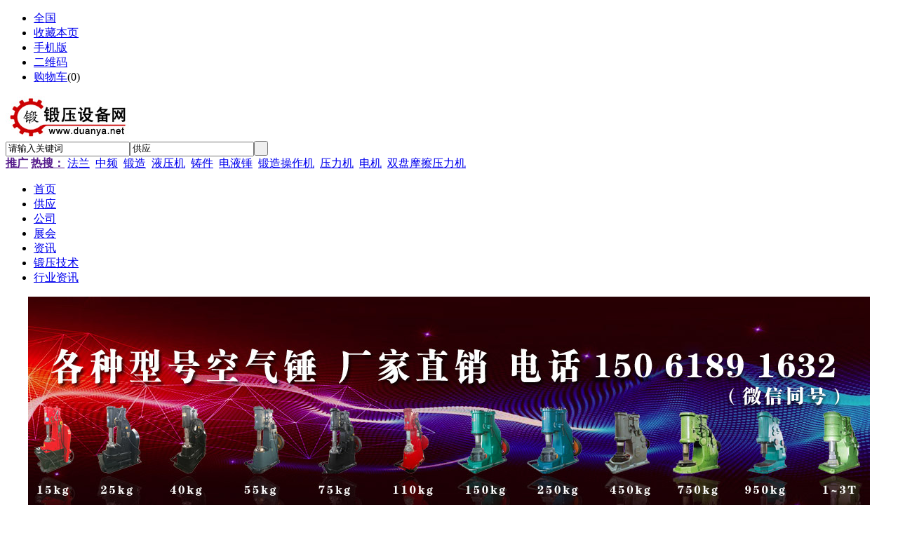

--- FILE ---
content_type: text/html;charset=UTF-8
request_url: http://www.duanya.net/sell/list.php?catid=148
body_size: 5398
content:
<!doctype html>
<html>
<head>
<meta charset="UTF-8"/>
<meta name=”robots” content="index,nofollow"/>
<title>汽车_汽车供应信息_汽车价格_汽车批发_锻压设备网www.duanya.net</title>
<meta name="keywords" content="汽车,汽车供应信息,汽车价格,汽车特价优惠,锻压设备网www.duanya.net"/>
<meta name="description" content="汽车频道提供海量的汽车批发供应、汽车经销商及厂商信息，为您提供全面的汽车价格参考和在线洽谈的机会，最新的汽车报价尽在锻压设备网www.duanya.net"/>
<meta http-equiv="mobile-agent" content="format=html5;url=http://m.duanya.net/sell/list.php?catid=148">
<meta name="generator" content="DESTOON B2B - www.destoon.com"/>
<link rel="shortcut icon" type="image/x-icon" href="http://www.duanya.net/favicon.ico"/>
<link rel="bookmark" type="image/x-icon" href="http://www.duanya.net/favicon.ico"/>
<link rel="archives" title="锻压设备网" href="http://www.duanya.net/archiver/"/>
<link rel="stylesheet" type="text/css" href="http://www.duanya.net/skin/default/style.css"/>
<link rel="stylesheet" type="text/css" href="http://www.duanya.net/skin/default/sell.css"/>
<!--[if lte IE 6]>
<link rel="stylesheet" type="text/css" href="http://www.duanya.net/skin/default/ie6.css"/>
<![endif]-->
<script type="text/javascript">window.onerror=function(){return true;}</script><script type="text/javascript" src="http://www.duanya.net/lang/zh-cn/lang.js"></script>
<script type="text/javascript" src="http://www.duanya.net/file/script/config.js"></script>
<!--[if lte IE 9]><!-->
<script type="text/javascript" src="http://www.duanya.net/file/script/jquery-1.5.2.min.js"></script>
<!--<![endif]-->
<!--[if (gte IE 10)|!(IE)]><!-->
<script type="text/javascript" src="http://www.duanya.net/file/script/jquery-2.1.1.min.js"></script>
<!--<![endif]-->
<script type="text/javascript" src="http://www.duanya.net/file/script/common.js"></script>
<script type="text/javascript" src="http://www.duanya.net/file/script/page.js"></script>
<script type="text/javascript" src="http://www.duanya.net/file/script/jquery.lazyload.js"></script><script type="text/javascript">
GoMobile('http://m.duanya.net/sell/list.php?catid=148');
var searchid = 5;
</script>
</head>
<body>
<div class="head" id="head">
<div class="head_m">
<div class="head_r" id="destoon_member"></div>
<div class="head_l">
<ul>
<li class="h_location"><a href="http://www.duanya.net/api/city.php" title="点击切换城市"><span id="destoon_city">全国</span></a></li><li class="h_fav"><script type="text/javascript">addFav('收藏本页');</script></li>
<li class="h_mobile"><a href="javascript:Dmobile();">手机版</a></li><li class="h_qrcode"><a href="javascript:Dqrcode();">二维码</a></li><li class="h_cart"><a href="http://www.duanya.net/member/cart.php">购物车</a>(<span class="head_t" id="destoon_cart">0</span>)</li></ul>
</div>
</div>
</div>
<div class="m head_s" id="destoon_space"></div>
<div class="m"><div id="search_tips" style="display:none;"></div></div>
<div id="destoon_qrcode" style="display:none;"></div><div class="m">
<div id="search_module" style="display:none;" onmouseout="Dh('search_module');" onmouseover="Ds('search_module');">
<ul>
<li onclick="setModule('5','供应')">供应</li><li onclick="setModule('4','公司')">公司</li><li onclick="setModule('8','展会')">展会</li><li onclick="setModule('21','资讯')">资讯</li></ul>
</div>
</div>
<div class="m">
<div class="logo f_l"><a href="http://www.duanya.net/"><img src="http://www.duanya.net/file/upload/201312/03/11-27-25-23-1.jpg" alt="锻压设备网"/></a></div>
<form id="destoon_search" action="http://www.duanya.net/sell/search.php" onsubmit="return Dsearch(1);">
<input type="hidden" name="moduleid" value="5" id="destoon_moduleid"/>
<input type="hidden" name="spread" value="0" id="destoon_spread"/>
<div class="head_search">
<div>
<input name="kw" id="destoon_kw" type="text" class="search_i" value="请输入关键词" onfocus="if(this.value=='请输入关键词') this.value='';" onkeyup="STip(this.value);" autocomplete="off" x-webkit-speech speech/><input type="text" id="destoon_select" class="search_m" value="供应" readonly onfocus="this.blur();" onclick="$('#search_module').fadeIn('fast');"/><input type="submit" value=" " class="search_s"/>
</div>
</div>
</form>
<div class="head_search_kw f_l"><a href="" onclick="Dsearch_top();return false;"><strong>推广</strong></a> 
<a href="" onclick="Dsearch_adv();return false;"><strong>热搜：</strong></a>
<span id="destoon_word"><a href="http://www.duanya.net/sell/search.php?kw=%E6%B3%95%E5%85%B0">法兰</a>&nbsp; <a href="http://www.duanya.net/sell/search.php?kw=%E4%B8%AD%E9%A2%91">中频</a>&nbsp; <a href="http://www.duanya.net/sell/search.php?kw=%E9%94%BB%E9%80%A0">锻造</a>&nbsp; <a href="http://www.duanya.net/sell/search.php?kw=%E6%B6%B2%E5%8E%8B%E6%9C%BA">液压机</a>&nbsp; <a href="http://www.duanya.net/sell/search.php?kw=%E9%93%B8%E4%BB%B6">铸件</a>&nbsp; <a href="http://www.duanya.net/sell/search.php?kw=%E7%94%B5%E6%B6%B2%E9%94%A4">电液锤</a>&nbsp; <a href="http://www.duanya.net/sell/search.php?kw=%E9%94%BB%E9%80%A0%E6%93%8D%E4%BD%9C%E6%9C%BA">锻造操作机</a>&nbsp; <a href="http://www.duanya.net/sell/search.php?kw=%E5%8E%8B%E5%8A%9B%E6%9C%BA">压力机</a>&nbsp; <a href="http://www.duanya.net/sell/search.php?kw=%E7%94%B5%E6%9C%BA">电机</a>&nbsp; <a href="http://www.duanya.net/sell/search.php?kw=%E5%8F%8C%E7%9B%98%E6%91%A9%E6%93%A6%E5%8E%8B%E5%8A%9B%E6%9C%BA">双盘摩擦压力机</a>&nbsp; </span></div>
</div>
<div class="m">
<div class="menu">
<ul><li><a href="http://www.duanya.net/"><span>首页</span></a></li><li class="menuon"><a href="http://www.duanya.net/sell/"><span>供应</span></a></li><li><a href="http://www.duanya.net/company/"><span>公司</span></a></li><li><a href="http://www.duanya.net/exhibit/"><span>展会</span></a></li><li><a href="http://www.duanya.net/news/"><span>资讯</span></a></li><li><a href="http://www.duanya.net/news/list.php?catid=5411"><span>锻压技术</span></a></li><li><a href="http://www.duanya.net/news/list.php?catid=5364"><span>行业资讯</span></a></li></ul>
</div>
</div>
<div class="m b20" id="headb"></div>
<div align="center"><img src="http://www.duanya.net/file/upload/202005/25/142135223188.jpg" width="1200" height="300" alt=""/></div><div class="m">
<div class="nav bd-b"><a href="http://www.duanya.net/">首页</a> <i>&gt;</i> <a href="http://www.duanya.net/sell/">供应</a> <i>&gt;</i> <a href="http://www.duanya.net/sell/list.php?catid=12">精冲件</a> <i>&gt;</i> <a href="http://www.duanya.net/sell/list.php?catid=148">汽车</a></div>
</div>
<div class="m m2">
<div class="m2l">
<div class="sort">
<div class="sort-k">行业</div>
<div class="sort-v">
<ul>
<li><a href="http://www.duanya.net/sell/list.php?catid=1181">刹车系统精冲件</a> <i>(0)</i><li>
<li><a href="http://www.duanya.net/sell/list.php?catid=1182">发动机精冲件</a> <i>(0)</i><li>
<li><a href="http://www.duanya.net/sell/list.php?catid=1183">车锁</a> <i>(0)</i><li>
<li><a href="http://www.duanya.net/sell/list.php?catid=1184">传动系统精冲件</a> <i>(1)</i><li>
<li><a href="http://www.duanya.net/sell/list.php?catid=1185">座椅及安全带精冲件</a> <i>(0)</i><li>
<li><a href="http://www.duanya.net/sell/list.php?catid=1186">座板精冲件</a> <i>(0)</i><li>
<li><a href="http://www.duanya.net/sell/list.php?catid=1187">变速器精冲件</a> <i>(0)</i><li>
<li><a href="http://www.duanya.net/sell/list.php?catid=1188">空调压缩机精冲件</a> <i>(0)</i><li>
</ul>
</div>
<div class="c_b"></div>
</div>
<div class="sort">
<div class="sort-k">地区</div>
<div class="sort-v">
<ul>
<li><a href="http://www.duanya.net/sell/search.php?catid=148&areaid=1">北京</a></li>
<li><a href="http://www.duanya.net/sell/search.php?catid=148&areaid=2">上海</a></li>
<li><a href="http://www.duanya.net/sell/search.php?catid=148&areaid=3">天津</a></li>
<li><a href="http://www.duanya.net/sell/search.php?catid=148&areaid=4">重庆</a></li>
<li><a href="http://www.duanya.net/sell/search.php?catid=148&areaid=5">河北</a></li>
<li><a href="http://www.duanya.net/sell/search.php?catid=148&areaid=6">山西</a></li>
<li><a href="http://www.duanya.net/sell/search.php?catid=148&areaid=7">内蒙古</a></li>
<li><a href="http://www.duanya.net/sell/search.php?catid=148&areaid=10">黑龙江</a></li>
<li><a href="http://www.duanya.net/sell/search.php?catid=148&areaid=9">吉林</a></li>
<li><a href="http://www.duanya.net/sell/search.php?catid=148&areaid=8">辽宁</a></li>
<li><a href="http://www.duanya.net/sell/search.php?catid=148&areaid=11">江苏</a></li>
<li><a href="http://www.duanya.net/sell/search.php?catid=148&areaid=12">浙江</a></li>
<li><a href="http://www.duanya.net/sell/search.php?catid=148&areaid=13">安徽</a></li>
<li><a href="http://www.duanya.net/sell/search.php?catid=148&areaid=14">福建</a></li>
<li><a href="http://www.duanya.net/sell/search.php?catid=148&areaid=15">江西</a></li>
<li><a href="http://www.duanya.net/sell/search.php?catid=148&areaid=16">山东</a></li>
<li><a href="http://www.duanya.net/sell/search.php?catid=148&areaid=17">河南</a></li>
<li><a href="http://www.duanya.net/sell/search.php?catid=148&areaid=18">湖北</a></li>
<li><a href="http://www.duanya.net/sell/search.php?catid=148&areaid=19">湖南</a></li>
<li><a href="http://www.duanya.net/sell/search.php?catid=148&areaid=20">广东</a></li>
<li><a href="http://www.duanya.net/sell/search.php?catid=148&areaid=21">广西</a></li>
<li><a href="http://www.duanya.net/sell/search.php?catid=148&areaid=22">海南</a></li>
<li><a href="http://www.duanya.net/sell/search.php?catid=148&areaid=23">四川</a></li>
<li><a href="http://www.duanya.net/sell/search.php?catid=148&areaid=24">贵州</a></li>
<li><a href="http://www.duanya.net/sell/search.php?catid=148&areaid=25">云南</a></li>
<li><a href="http://www.duanya.net/sell/search.php?catid=148&areaid=26">西藏</a></li>
<li><a href="http://www.duanya.net/sell/search.php?catid=148&areaid=27">陕西</a></li>
<li><a href="http://www.duanya.net/sell/search.php?catid=148&areaid=28">甘肃</a></li>
<li><a href="http://www.duanya.net/sell/search.php?catid=148&areaid=29">青海</a></li>
<li><a href="http://www.duanya.net/sell/search.php?catid=148&areaid=30">宁夏</a></li>
<li><a href="http://www.duanya.net/sell/search.php?catid=148&areaid=31">新疆</a></li>
<li><a href="http://www.duanya.net/sell/search.php?catid=148&areaid=32">台湾</a></li>
<li><a href="http://www.duanya.net/sell/search.php?catid=148&areaid=33">香港</a></li>
<li><a href="http://www.duanya.net/sell/search.php?catid=148&areaid=34">澳门</a></li>
<li><a href="http://www.duanya.net/sell/search.php?catid=148&areaid=392">国外</a></li>
</ul>
</div>
<div class="c_b"></div>
</div>
<div class="sort">
<div class="sort-k">类别</div>
<div class="sort-v">
<ul>
<li><a href="http://www.duanya.net/sell/search.php?catid=148&typeid=0">供应</a></li>
<li><a href="http://www.duanya.net/sell/search.php?catid=148&typeid=1">提供服务</a></li>
<li><a href="http://www.duanya.net/sell/search.php?catid=148&typeid=2">供应二手</a></li>
<li><a href="http://www.duanya.net/sell/search.php?catid=148&typeid=3">提供加工</a></li>
<li><a href="http://www.duanya.net/sell/search.php?catid=148&typeid=4">提供合作</a></li>
<li><a href="http://www.duanya.net/sell/search.php?catid=148&typeid=5">库存</a></li>
</ul>
</div>
<div class="c_b"></div>
</div>
<form method="post">
<div class="sell_tip" id="sell_tip" style="display:none;" title="双击关闭" ondblclick="Dh(this.id);">
<div>
<p>您可以</p>
<input type="submit" value="对比选中" onclick="this.form.action='http://www.duanya.net/sell/compare.php';" class="tool-btn"/> 或 
<input type="submit" value="批量询价" onclick="this.form.action='http://www.duanya.net/sell/inquiry.php';" class="tool-btn"/>
</div>
</div>
<div class="img_tip" id="img_tip" style="display:none;">&nbsp;</div>
<div class="tool">
<table>
<tr height="30">
<td width="25" align="center"><input type="checkbox" onclick="checkall(this.form);"/></td>
<td>
<input type="submit" value="对比选中" onclick="this.form.action='http://www.duanya.net/sell/compare.php';" class="tool-btn"/>&nbsp; &nbsp;
<input type="submit" value="批量询价" onclick="this.form.action='http://www.duanya.net/sell/inquiry.php';" class="tool-btn"/>
</td>
<td align="right">
<script type="text/javascript">var sh = 'http://www.duanya.net/sell/search.php?catid=148';</script>
<input type="checkbox" onclick="Go(sh+'&price=1');"/>标价&nbsp;
<input type="checkbox" onclick="Go(sh+'&thumb=1');"/>图片&nbsp;
<input type="checkbox" onclick="Go(sh+'&vip=1');"/>VIP&nbsp;
<select onchange="Go(sh+'&day='+this.value)">
<option value="0">更新时间</option>
<option value="1">1天内</option>
<option value="3">3天内</option>
<option value="7">7天内</option>
<option value="15">15天内</option>
<option value="30">30天内</option>
</select>&nbsp;
<select onchange="Go(sh+'&order='+this.value)">
<option value="0">显示顺序</option>
<option value="2">价格由高到低</option>
<option value="3">价格由低到高</option>
<option value="4">VIP级别由高到低</option>
<option value="5">VIP级别由低到高</option>
<option value="6">供货量由高到低</option>
<option value="7">供货量由低到高</option>
<option value="8">起订量由高到低</option>
<option value="9">起订量由低到高</option>
</select>&nbsp;
<img src="http://www.duanya.net/skin/default/image/list_img.gif" width="16" height="16" alt="图片列表" align="absmiddle" class="c_p" onclick="Go(sh+'&list=1');"/>&nbsp;
<img src="http://www.duanya.net/skin/default/image/list_mix_on.gif" width="16" height="16" alt="图文列表" align="absmiddle" class="c_p" onclick="Go(sh+'&list=0');"/>&nbsp;
</td>
</tr>
</table>
</div>
<div class="list" id="item_275">
<table>
<tr align="center">
<td width="25">&nbsp;<input type="checkbox" id="check_275" name="itemid[]" value="275" onclick="sell_tip(this, 275);"/> </td>
<td width="90"><div><a href="http://www.duanya.net/sell/show.php?itemid=275" target="_blank"><img src="http://www.duanya.net/skin/default/image/lazy.gif" original="http://www.duanya.net/file/upload/200912/17/15-48-45-66-99.jpg.thumb.jpg" width="80" height="80" alt="锻件车轴类" onmouseover="img_tip(this, this.src);" onmouseout="img_tip(this, '');"/></a></div></td>
<td width="10"> </td>
<td align="left">
<ul>
<li><a href="http://www.duanya.net/sell/show.php?itemid=275" target="_blank"><strong class="px14">锻件车轴类</strong></a></li>
<li class="f_gray">公司产品包括汽车配件，吊钩索具，工程机械配件，建筑五金，火车配件，线路金具等锻件和机加工产品。锻造设备有600t,1600t,2500</li>
<li><span class="f_r">2020-11-14 13:29&nbsp;&nbsp;</span>[山东日照市]</li>
<li>
<span class="f_r f_gray">
<a href="http://www.duanya.net/member/chat.php?touser=hpforfe&mid=5&itemid=275" target="_blank" rel="nofollow"><img src="http://www.duanya.net/api/online.png.php?username=hpforfe&mid=5&itemid=275&style=0" title="点击交谈/留言" alt="" align="absmiddle" onerror="this.src=DTPath+'file/image/web-off.gif';"/></a>&nbsp;</span>
<a href="http://www.duanya.net/index.php?homepage=hpforfe" target="_blank">日照锻造华普机械有限公司</a>&nbsp;
<span class="f_gray">
[未核实]</span>
</li>
</ul>
</td>
<td width="10"> </td>
<td width="100"> 
<span class="f_gray">面议</span><br/>
<a href="http://www.duanya.net/sell/inquiry.php?itemid=275" target="_blank"><img src="http://www.duanya.net/skin/default/image/inquiry.gif" title="询价" class="iq_btn"/></a>
</td>
</tr>
</table>
</div>
<div class="tool">
<table>
<tr height="30">
<td width="25"></td>
<td>
<input type="submit" value="对比选中" onclick="this.form.action='http://www.duanya.net/sell/compare.php';" class="tool-btn"/>&nbsp; &nbsp;
<input type="submit" value="批量询价" onclick="this.form.action='http://www.duanya.net/sell/inquiry.php';" class="tool-btn"/>
</td>
</tr>
</table>
</div>
</form>
</div>
<div class="m2r">
<div class="sponsor"></div>
<div class="head-sub"><strong>搜索排行</strong></div>
<div class="list-rank">
<ul>
<li title="搜索9次 约10条结果"><span class="f_r">10条</span><em>1</em><a href="http://www.duanya.net/sell/search.php?kw=%E5%8F%8C%E7%9B%98%E6%91%A9%E6%93%A6%E5%8E%8B%E5%8A%9B%E6%9C%BA">双盘摩擦压力机</a></li>
<li title="搜索6次 约30条结果"><span class="f_r">30条</span><em>2</em><a href="http://www.duanya.net/sell/search.php?kw=%E4%B8%AD%E9%A2%91">中频</a></li>
<li title="搜索6次 约42条结果"><span class="f_r">42条</span><em>3</em><a href="http://www.duanya.net/sell/search.php?kw=%E6%B3%95%E5%85%B0">法兰</a></li>
<li title="搜索5次 约10条结果"><span class="f_r">10条</span><i>4</i><a href="http://www.duanya.net/sell/search.php?kw=%E6%BB%9A%E4%B8%9D%E6%9C%BA">滚丝机</a></li>
<li title="搜索3次 约1036条结果"><span class="f_r">1036条</span><i>5</i><a href="http://www.duanya.net/sell/search.php?kw=%E9%94%BB%E9%80%A0">锻造</a></li>
<li title="搜索3次 约43条结果"><span class="f_r">43条</span><i>6</i><a href="http://www.duanya.net/sell/search.php?kw=%E7%94%B5%E6%9C%BA">电机</a></li>
<li title="搜索3次 约15条结果"><span class="f_r">15条</span><i>7</i><a href="http://www.duanya.net/sell/search.php?kw=%E9%94%BB%E9%80%A0%E6%93%8D%E4%BD%9C%E6%9C%BA">锻造操作机</a></li>
<li title="搜索3次 约148条结果"><span class="f_r">148条</span><i>8</i><a href="http://www.duanya.net/sell/search.php?kw=%E4%B8%8D%E9%94%88%E9%92%A2">不锈钢</a></li>
<li title="搜索3次 约107条结果"><span class="f_r">107条</span><i>9</i><a href="http://www.duanya.net/sell/search.php?kw=%E5%86%B2%E5%8E%8B%E6%88%90%E5%9E%8B%E8%AE%BE%E5%A4%87">冲压成型设备</a></li>
</ul></div>
</div>
<div class="c_b"></div>
</div>
﻿<div class="m b20" id="footb"></div>
<div class="m">
<div class="foot_page">
<a href="http://www.duanya.net/">网站首页</a> &nbsp;|&nbsp; 
<a href="http://www.duanya.net/extend/about.html">关于我们</a> &nbsp;|&nbsp; 
<a href="http://www.duanya.net/extend/contact.html">联系方式</a> &nbsp;|&nbsp; 
<a href="http://www.duanya.net/extend/fukuan.html">付款方式</a> &nbsp;|&nbsp; 
<a href="http://www.duanya.net/extend/help.html">网站帮助</a> &nbsp;|&nbsp; 
<a href="http://www.duanya.net/8.html">VIP服务</a> &nbsp;|&nbsp; 
<a href="http://www.duanya.net/sitemap/">网站地图</a> &nbsp;|&nbsp; 
<a href="http://www.duanya.net/spread/">排名推广</a> &nbsp;|&nbsp; 
<a href="http://ad.duanya.net/">广告服务</a> &nbsp;|&nbsp; <a href="http://www.duanya.net/gift/">积分换礼</a> &nbsp;|&nbsp; <a href="http://www.duanya.net/feed/">RSS订阅</a> &nbsp;|&nbsp;  <a href="javascript:SendReport();">违规举报</a>
 &nbsp;|&nbsp; <a href="http://beian.miit.gov.cn" target="_blank">豫ICP备16002280号-1</a></div>
</div>
<div class="m">
<div class="foot">
<div id="copyright">©2008-2020 锻压设备网 All Rights Reserved.<br> 注意，此站点为系统演示站， 本站只用来个人交流学习使用，所有信息仅做测试用途，不保证内容的真实性<br>QQ：2268569400 QQ群：321485264 <a target="_blank" href="http://www.beian.gov.cn/portal/registerSystemInfo?recordcode=41058102000029">豫公网安备41058102000029号</a><a target="_blank" href="http://www.beian.gov.cn/portal/registerSystemInfo?recordcode=41058102000025">豫公网安备41058102000025号</a></div>
<div id="powered"><a href="https://www.destoon.com/" target="_blank"><img src="http://www.duanya.net/file/image/powered.gif" width="136" height="10" alt="Powered By DESTOON"/></a>   <script type="text/javascript" src="//js.users.51.la/21334089.js"></script> <script>
var _hmt = _hmt || [];
(function() {
  var hm = document.createElement("script");
  hm.src = "https://hm.baidu.com/hm.js?6b25b1dc725a28d4cd0e44a9cfca0779";
  var s = document.getElementsByTagName("script")[0]; 
  s.parentNode.insertBefore(hm, s);
})();
</script>
</div>
</div>
<script>
(function(){
    var bp = document.createElement('script');
    var curProtocol = window.location.protocol.split(':')[0];
    if (curProtocol === 'https') {
        bp.src = 'https://zz.bdstatic.com/linksubmit/push.js';        
    }
    else {
        bp.src = 'http://push.zhanzhang.baidu.com/push.js';
    }
    var s = document.getElementsByTagName("script")[0];
    s.parentNode.insertBefore(bp, s);
})();
</script>
<script>
(function(){
var src = "https://s.ssl.qhres2.com/ssl/ab77b6ea7f3fbf79.js";
document.write('<script src="' + src + '" id="sozz"><\/script>');
})();
</script>
<div class="back2top"><a href="javascript:void(0);" title="返回顶部">&nbsp;</a></div>
<script type="text/javascript">
$(function(){$("img").lazyload();});</script>
</body>
</html>

--- FILE ---
content_type: application/javascript
request_url: http://www.duanya.net/file/script/config.js
body_size: 142
content:
var DTPath = "http://www.duanya.net/";var DTMob = "http://m.duanya.net/";var SKPath = "http://www.duanya.net/skin/default/";var MEPath = "http://www.duanya.net/member/";var DTEditor = "fckeditor";var CKDomain = "";var CKPath = "/";var CKPrex = "ckg_";